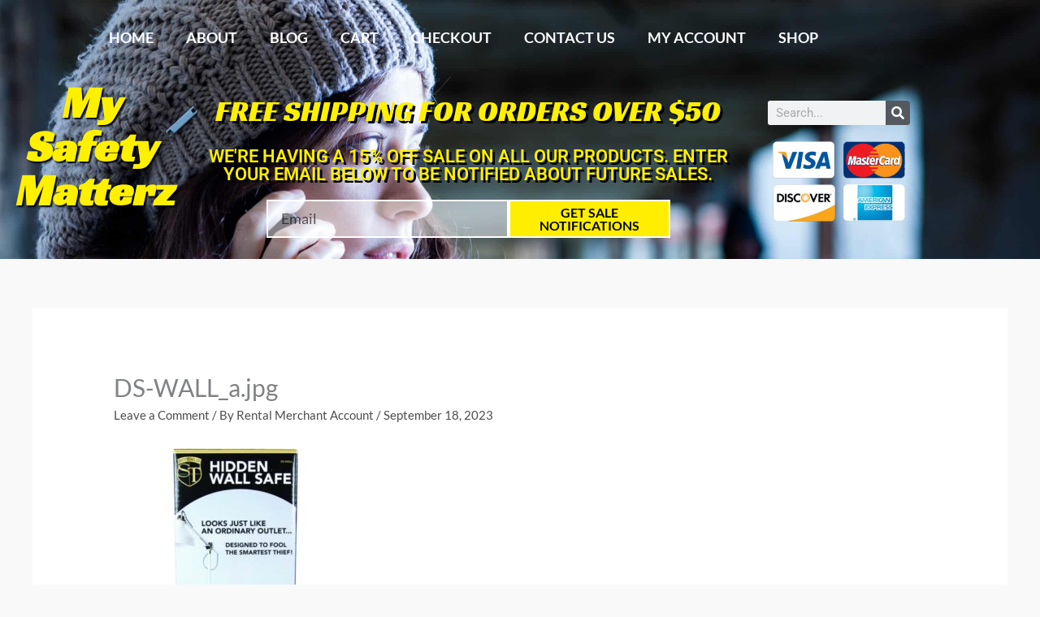

--- FILE ---
content_type: text/css
request_url: https://mysafetymatterz.com/wp-content/uploads/elementor/css/post-7291.css?ver=1768980095
body_size: 17147
content:
.elementor-7291 .elementor-element.elementor-element-ee011c9:not(.elementor-motion-effects-element-type-background), .elementor-7291 .elementor-element.elementor-element-ee011c9 > .elementor-motion-effects-container > .elementor-motion-effects-layer{background-color:#5804fa;background-image:url("https://mysafetymatterz.com/wp-content/uploads/2019/11/girl-purple-scarf-scaled.jpg");background-position:top center;background-repeat:no-repeat;background-size:cover;}.elementor-7291 .elementor-element.elementor-element-ee011c9 > .elementor-container{min-height:40vh;}.elementor-7291 .elementor-element.elementor-element-ee011c9{transition:background 0.3s, border 0.3s, border-radius 0.3s, box-shadow 0.3s;padding:13px 0px 0px 0px;}.elementor-7291 .elementor-element.elementor-element-ee011c9 > .elementor-background-overlay{transition:background 0.3s, border-radius 0.3s, opacity 0.3s;}.elementor-widget-nav-menu .elementor-nav-menu .elementor-item{font-family:var( --e-global-typography-primary-font-family ), Sans-serif;font-weight:var( --e-global-typography-primary-font-weight );}.elementor-widget-nav-menu .elementor-nav-menu--main .elementor-item{color:var( --e-global-color-text );fill:var( --e-global-color-text );}.elementor-widget-nav-menu .elementor-nav-menu--main .elementor-item:hover,
					.elementor-widget-nav-menu .elementor-nav-menu--main .elementor-item.elementor-item-active,
					.elementor-widget-nav-menu .elementor-nav-menu--main .elementor-item.highlighted,
					.elementor-widget-nav-menu .elementor-nav-menu--main .elementor-item:focus{color:var( --e-global-color-accent );fill:var( --e-global-color-accent );}.elementor-widget-nav-menu .elementor-nav-menu--main:not(.e--pointer-framed) .elementor-item:before,
					.elementor-widget-nav-menu .elementor-nav-menu--main:not(.e--pointer-framed) .elementor-item:after{background-color:var( --e-global-color-accent );}.elementor-widget-nav-menu .e--pointer-framed .elementor-item:before,
					.elementor-widget-nav-menu .e--pointer-framed .elementor-item:after{border-color:var( --e-global-color-accent );}.elementor-widget-nav-menu{--e-nav-menu-divider-color:var( --e-global-color-text );}.elementor-widget-nav-menu .elementor-nav-menu--dropdown .elementor-item, .elementor-widget-nav-menu .elementor-nav-menu--dropdown  .elementor-sub-item{font-family:var( --e-global-typography-accent-font-family ), Sans-serif;font-weight:var( --e-global-typography-accent-font-weight );}.elementor-7291 .elementor-element.elementor-element-30937a73 .elementor-menu-toggle{margin:0 auto;background-color:#ffffff;}.elementor-7291 .elementor-element.elementor-element-30937a73 .elementor-nav-menu .elementor-item{font-family:"Lato", Sans-serif;font-size:18px;font-weight:bold;text-transform:uppercase;text-decoration:none;}.elementor-7291 .elementor-element.elementor-element-30937a73 .elementor-nav-menu--main .elementor-item{color:#ffffff;fill:#ffffff;}.elementor-7291 .elementor-element.elementor-element-30937a73 .elementor-nav-menu--main .elementor-item:hover,
					.elementor-7291 .elementor-element.elementor-element-30937a73 .elementor-nav-menu--main .elementor-item.elementor-item-active,
					.elementor-7291 .elementor-element.elementor-element-30937a73 .elementor-nav-menu--main .elementor-item.highlighted,
					.elementor-7291 .elementor-element.elementor-element-30937a73 .elementor-nav-menu--main .elementor-item:focus{color:#fff;}.elementor-7291 .elementor-element.elementor-element-30937a73 .elementor-nav-menu--main:not(.e--pointer-framed) .elementor-item:before,
					.elementor-7291 .elementor-element.elementor-element-30937a73 .elementor-nav-menu--main:not(.e--pointer-framed) .elementor-item:after{background-color:#6E00FF;}.elementor-7291 .elementor-element.elementor-element-30937a73 .e--pointer-framed .elementor-item:before,
					.elementor-7291 .elementor-element.elementor-element-30937a73 .e--pointer-framed .elementor-item:after{border-color:#6E00FF;}.elementor-7291 .elementor-element.elementor-element-30937a73 .elementor-nav-menu--main .elementor-item.elementor-item-active{color:#efcf00;}.elementor-7291 .elementor-element.elementor-element-30937a73 div.elementor-menu-toggle{color:#ff003f;}.elementor-7291 .elementor-element.elementor-element-30937a73 div.elementor-menu-toggle svg{fill:#ff003f;}.elementor-7291 .elementor-element.elementor-element-248390a6 > .elementor-container > .elementor-column > .elementor-widget-wrap{align-content:center;align-items:center;}.elementor-7291 .elementor-element.elementor-element-248390a6{margin-top:0px;margin-bottom:0px;padding:0px 0px 0px 0px;}.elementor-widget-heading .elementor-heading-title{font-family:var( --e-global-typography-primary-font-family ), Sans-serif;font-weight:var( --e-global-typography-primary-font-weight );color:var( --e-global-color-primary );}.elementor-7291 .elementor-element.elementor-element-ddd3b51{text-align:center;}.elementor-7291 .elementor-element.elementor-element-ddd3b51 .elementor-heading-title{font-family:"Racing Sans One", Sans-serif;font-size:54px;text-shadow:2px 2px 2px #000000;color:#FFF000;}.elementor-widget-text-editor{font-family:var( --e-global-typography-text-font-family ), Sans-serif;font-weight:var( --e-global-typography-text-font-weight );color:var( --e-global-color-text );}.elementor-widget-text-editor.elementor-drop-cap-view-stacked .elementor-drop-cap{background-color:var( --e-global-color-primary );}.elementor-widget-text-editor.elementor-drop-cap-view-framed .elementor-drop-cap, .elementor-widget-text-editor.elementor-drop-cap-view-default .elementor-drop-cap{color:var( --e-global-color-primary );border-color:var( --e-global-color-primary );}.elementor-7291 .elementor-element.elementor-element-7c63aba > .elementor-widget-container{margin:0px 0px -71px 0px;}.elementor-7291 .elementor-element.elementor-element-7c63aba{text-align:center;font-family:"Racing Sans One", Sans-serif;font-size:36px;text-transform:uppercase;text-shadow:3px 3px 0px #000000;color:#FFF000;}.elementor-7291 .elementor-element.elementor-element-e12be8c{text-align:center;}.elementor-7291 .elementor-element.elementor-element-e12be8c .elementor-heading-title{font-size:22px;text-transform:uppercase;text-shadow:3px 3px 0px #000000;color:#FFF000;}.elementor-widget-form .elementor-field-group > label, .elementor-widget-form .elementor-field-subgroup label{color:var( --e-global-color-text );}.elementor-widget-form .elementor-field-group > label{font-family:var( --e-global-typography-text-font-family ), Sans-serif;font-weight:var( --e-global-typography-text-font-weight );}.elementor-widget-form .elementor-field-type-html{color:var( --e-global-color-text );font-family:var( --e-global-typography-text-font-family ), Sans-serif;font-weight:var( --e-global-typography-text-font-weight );}.elementor-widget-form .elementor-field-group .elementor-field{color:var( --e-global-color-text );}.elementor-widget-form .elementor-field-group .elementor-field, .elementor-widget-form .elementor-field-subgroup label{font-family:var( --e-global-typography-text-font-family ), Sans-serif;font-weight:var( --e-global-typography-text-font-weight );}.elementor-widget-form .elementor-button{font-family:var( --e-global-typography-accent-font-family ), Sans-serif;font-weight:var( --e-global-typography-accent-font-weight );}.elementor-widget-form .e-form__buttons__wrapper__button-next{background-color:var( --e-global-color-accent );}.elementor-widget-form .elementor-button[type="submit"]{background-color:var( --e-global-color-accent );}.elementor-widget-form .e-form__buttons__wrapper__button-previous{background-color:var( --e-global-color-accent );}.elementor-widget-form .elementor-message{font-family:var( --e-global-typography-text-font-family ), Sans-serif;font-weight:var( --e-global-typography-text-font-weight );}.elementor-widget-form .e-form__indicators__indicator, .elementor-widget-form .e-form__indicators__indicator__label{font-family:var( --e-global-typography-accent-font-family ), Sans-serif;font-weight:var( --e-global-typography-accent-font-weight );}.elementor-widget-form{--e-form-steps-indicator-inactive-primary-color:var( --e-global-color-text );--e-form-steps-indicator-active-primary-color:var( --e-global-color-accent );--e-form-steps-indicator-completed-primary-color:var( --e-global-color-accent );--e-form-steps-indicator-progress-color:var( --e-global-color-accent );--e-form-steps-indicator-progress-background-color:var( --e-global-color-text );--e-form-steps-indicator-progress-meter-color:var( --e-global-color-text );}.elementor-widget-form .e-form__indicators__indicator__progress__meter{font-family:var( --e-global-typography-accent-font-family ), Sans-serif;font-weight:var( --e-global-typography-accent-font-weight );}.elementor-7291 .elementor-element.elementor-element-685b1e16 > .elementor-widget-container{margin:0px 0px 0px 0px;padding:0px 100px 0px 100px;}.elementor-7291 .elementor-element.elementor-element-685b1e16 .elementor-field-group{padding-right:calc( 0px/2 );padding-left:calc( 0px/2 );margin-bottom:5px;}.elementor-7291 .elementor-element.elementor-element-685b1e16 .elementor-form-fields-wrapper{margin-left:calc( -0px/2 );margin-right:calc( -0px/2 );margin-bottom:-5px;}.elementor-7291 .elementor-element.elementor-element-685b1e16 .elementor-field-group.recaptcha_v3-bottomleft, .elementor-7291 .elementor-element.elementor-element-685b1e16 .elementor-field-group.recaptcha_v3-bottomright{margin-bottom:0;}body.rtl .elementor-7291 .elementor-element.elementor-element-685b1e16 .elementor-labels-inline .elementor-field-group > label{padding-left:0px;}body:not(.rtl) .elementor-7291 .elementor-element.elementor-element-685b1e16 .elementor-labels-inline .elementor-field-group > label{padding-right:0px;}body .elementor-7291 .elementor-element.elementor-element-685b1e16 .elementor-labels-above .elementor-field-group > label{padding-bottom:0px;}.elementor-7291 .elementor-element.elementor-element-685b1e16 .elementor-field-group > label, .elementor-7291 .elementor-element.elementor-element-685b1e16 .elementor-field-subgroup label{color:#ffffff;}.elementor-7291 .elementor-element.elementor-element-685b1e16 .elementor-field-group > label{font-family:"Lato", Sans-serif;font-size:15px;font-weight:normal;font-style:normal;letter-spacing:-0.1px;}.elementor-7291 .elementor-element.elementor-element-685b1e16 .elementor-field-type-html{padding-bottom:0px;}.elementor-7291 .elementor-element.elementor-element-685b1e16 .elementor-field-group .elementor-field{color:#000000;}.elementor-7291 .elementor-element.elementor-element-685b1e16 .elementor-field-group .elementor-field, .elementor-7291 .elementor-element.elementor-element-685b1e16 .elementor-field-subgroup label{font-family:"Lato", Sans-serif;font-size:18px;}.elementor-7291 .elementor-element.elementor-element-685b1e16 .elementor-field-group .elementor-field:not(.elementor-select-wrapper){background-color:rgba(255,255,255,0.5);border-color:#ffffff;border-width:2px 2px 2px 2px;border-radius:0px 0px 0px 0px;}.elementor-7291 .elementor-element.elementor-element-685b1e16 .elementor-field-group .elementor-select-wrapper select{background-color:rgba(255,255,255,0.5);border-color:#ffffff;border-width:2px 2px 2px 2px;border-radius:0px 0px 0px 0px;}.elementor-7291 .elementor-element.elementor-element-685b1e16 .elementor-field-group .elementor-select-wrapper::before{color:#ffffff;}.elementor-7291 .elementor-element.elementor-element-685b1e16 .elementor-button{font-family:"Lato", Sans-serif;font-weight:bold;text-transform:uppercase;border-style:solid;border-width:2px 2px 2px 2px;border-radius:0px 0px 0px 0px;padding:0px 0px 0px 0px;}.elementor-7291 .elementor-element.elementor-element-685b1e16 .e-form__buttons__wrapper__button-next{background-color:#ffee00;color:#000000;border-color:#ffffff;}.elementor-7291 .elementor-element.elementor-element-685b1e16 .elementor-button[type="submit"]{background-color:#ffee00;color:#000000;border-color:#ffffff;}.elementor-7291 .elementor-element.elementor-element-685b1e16 .elementor-button[type="submit"] svg *{fill:#000000;}.elementor-7291 .elementor-element.elementor-element-685b1e16 .e-form__buttons__wrapper__button-previous{color:#ffffff;}.elementor-7291 .elementor-element.elementor-element-685b1e16 .e-form__buttons__wrapper__button-next:hover{background-color:#5804fa;color:#ffffff;}.elementor-7291 .elementor-element.elementor-element-685b1e16 .elementor-button[type="submit"]:hover{background-color:#5804fa;color:#ffffff;}.elementor-7291 .elementor-element.elementor-element-685b1e16 .elementor-button[type="submit"]:hover svg *{fill:#ffffff;}.elementor-7291 .elementor-element.elementor-element-685b1e16 .e-form__buttons__wrapper__button-previous:hover{color:#ffffff;}.elementor-7291 .elementor-element.elementor-element-685b1e16{--e-form-steps-indicators-spacing:20px;--e-form-steps-indicator-padding:30px;--e-form-steps-indicator-inactive-secondary-color:#ffffff;--e-form-steps-indicator-active-secondary-color:#ffffff;--e-form-steps-indicator-completed-secondary-color:#ffffff;--e-form-steps-divider-width:1px;--e-form-steps-divider-gap:10px;}.elementor-widget-search-form input[type="search"].elementor-search-form__input{font-family:var( --e-global-typography-text-font-family ), Sans-serif;font-weight:var( --e-global-typography-text-font-weight );}.elementor-widget-search-form .elementor-search-form__input,
					.elementor-widget-search-form .elementor-search-form__icon,
					.elementor-widget-search-form .elementor-lightbox .dialog-lightbox-close-button,
					.elementor-widget-search-form .elementor-lightbox .dialog-lightbox-close-button:hover,
					.elementor-widget-search-form.elementor-search-form--skin-full_screen input[type="search"].elementor-search-form__input{color:var( --e-global-color-text );fill:var( --e-global-color-text );}.elementor-widget-search-form .elementor-search-form__submit{font-family:var( --e-global-typography-text-font-family ), Sans-serif;font-weight:var( --e-global-typography-text-font-weight );background-color:var( --e-global-color-secondary );}.elementor-7291 .elementor-element.elementor-element-a6408f8 > .elementor-widget-container{padding:0px 0px 0px 0px;}.elementor-7291 .elementor-element.elementor-element-a6408f8 .elementor-search-form__container{min-height:30px;}.elementor-7291 .elementor-element.elementor-element-a6408f8 .elementor-search-form__submit{min-width:30px;}body:not(.rtl) .elementor-7291 .elementor-element.elementor-element-a6408f8 .elementor-search-form__icon{padding-left:calc(30px / 3);}body.rtl .elementor-7291 .elementor-element.elementor-element-a6408f8 .elementor-search-form__icon{padding-right:calc(30px / 3);}.elementor-7291 .elementor-element.elementor-element-a6408f8 .elementor-search-form__input, .elementor-7291 .elementor-element.elementor-element-a6408f8.elementor-search-form--button-type-text .elementor-search-form__submit{padding-left:calc(30px / 3);padding-right:calc(30px / 3);}.elementor-7291 .elementor-element.elementor-element-a6408f8:not(.elementor-search-form--skin-full_screen) .elementor-search-form__container{border-radius:3px;}.elementor-7291 .elementor-element.elementor-element-a6408f8.elementor-search-form--skin-full_screen input[type="search"].elementor-search-form__input{border-radius:3px;}.elementor-widget-image .widget-image-caption{color:var( --e-global-color-text );font-family:var( --e-global-typography-text-font-family ), Sans-serif;font-weight:var( --e-global-typography-text-font-weight );}.elementor-7291 .elementor-element.elementor-element-94c867 img{width:93%;}.elementor-theme-builder-content-area{height:400px;}.elementor-location-header:before, .elementor-location-footer:before{content:"";display:table;clear:both;}@media(min-width:768px){.elementor-7291 .elementor-element.elementor-element-20459f0b{width:18.577%;}.elementor-7291 .elementor-element.elementor-element-17b4982c{width:63.978%;}.elementor-7291 .elementor-element.elementor-element-1474cfa5{width:17.441%;}}@media(max-width:1024px){.elementor-7291 .elementor-element.elementor-element-ee011c9{padding:30px 20px 30px 20px;}.elementor-7291 .elementor-element.elementor-element-30937a73 > .elementor-widget-container{margin:-74px 0px 0px 0px;}.elementor-7291 .elementor-element.elementor-element-30937a73 .elementor-nav-menu .elementor-item{font-size:14px;}}@media(max-width:767px){.elementor-7291 .elementor-element.elementor-element-ee011c9{padding:20px 20px 20px 20px;}.elementor-7291 .elementor-element.elementor-element-6bb21fb0 > .elementor-element-populated{margin:68px 0px 0px 0px;--e-column-margin-right:0px;--e-column-margin-left:0px;}.elementor-7291 .elementor-element.elementor-element-248390a6{margin-top:-49px;margin-bottom:0px;}.elementor-7291 .elementor-element.elementor-element-685b1e16 .elementor-field-group .elementor-field, .elementor-7291 .elementor-element.elementor-element-685b1e16 .elementor-field-subgroup label{font-size:16px;}.elementor-7291 .elementor-element.elementor-element-94c867 img{width:35%;}}@media(min-width:1025px){.elementor-7291 .elementor-element.elementor-element-ee011c9:not(.elementor-motion-effects-element-type-background), .elementor-7291 .elementor-element.elementor-element-ee011c9 > .elementor-motion-effects-container > .elementor-motion-effects-layer{background-attachment:fixed;}}